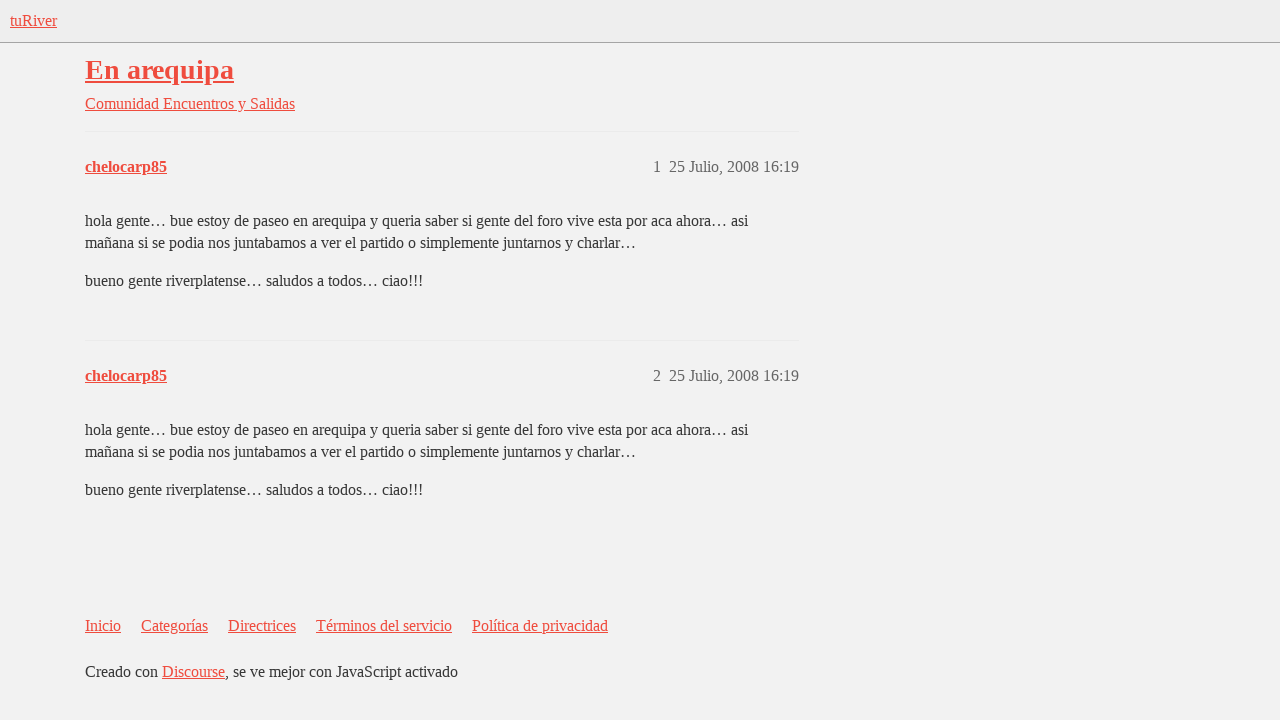

--- FILE ---
content_type: text/html; charset=utf-8
request_url: https://www.turiver.com/t/en-arequipa/56330
body_size: 3442
content:
<!DOCTYPE html>
<html lang="es">
  <head>
    <meta charset="utf-8">
    <title>En arequipa - Encuentros y Salidas - tuRiver</title>
    <meta name="description" content="hola gente… bue estoy de paseo en arequipa y queria saber si gente del foro vive  esta por aca ahora… asi mañana si se podia nos juntabamos a ver el partido o simplemente juntarnos y charlar… 
bueno gente riverplatense… &amp;hellip;">
    <meta name="generator" content="Discourse 2026.01.0-latest - https://github.com/discourse/discourse version b230f830d345165815ea170569f953c0bcbb8a67">
<link rel="icon" type="image/png" href="https://turivers3.b-cdn.net/optimized/4X/d/9/a/d9a08ea2cb0ac042d4a784c65507e1ebd89dc353_2_32x32.png">
<link rel="apple-touch-icon" type="image/png" href="https://turivers3.b-cdn.net/optimized/4X/6/4/1/6419eb0e0a3a8aff06fb8c5b20f3aa2fd8b33ddb_2_180x180.png">
<meta name="theme-color" media="(prefers-color-scheme: light)" content="#eeeeee">
<meta name="theme-color" media="(prefers-color-scheme: dark)" content="#111111">

<meta name="color-scheme" content="light dark">

<meta name="viewport" content="width=device-width, initial-scale=1.0, minimum-scale=1.0, viewport-fit=cover">
<link rel="canonical" href="https://www.turiver.com/t/en-arequipa/56330" />

<link rel="search" type="application/opensearchdescription+xml" href="https://www.turiver.com/opensearch.xml" title="tuRiver Search">

    
    <link href="https://cdn.turiver.com/stylesheets/color_definitions_claro_2_2_489614030af0595cecdea4f7f617c5327dfaa48c.css?__ws=www.turiver.com" media="(prefers-color-scheme: light)" rel="stylesheet" class="light-scheme" data-scheme-id="2"/><link href="https://cdn.turiver.com/stylesheets/color_definitions_oscuro_1_2_44ee9220f39841f6b0ad8dbe0613cb838625a0ff.css?__ws=www.turiver.com" media="(prefers-color-scheme: dark)" rel="stylesheet" class="dark-scheme" data-scheme-id="1"/>

<link href="https://cdn.turiver.com/stylesheets/common_5dd44a9d0ce16ec56c15983f5f4b2c5e55fadd71.css?__ws=www.turiver.com" media="all" rel="stylesheet" data-target="common"  />

  <link href="https://cdn.turiver.com/stylesheets/mobile_5dd44a9d0ce16ec56c15983f5f4b2c5e55fadd71.css?__ws=www.turiver.com" media="(max-width: 39.99999rem)" rel="stylesheet" data-target="mobile"  />
  <link href="https://cdn.turiver.com/stylesheets/desktop_5dd44a9d0ce16ec56c15983f5f4b2c5e55fadd71.css?__ws=www.turiver.com" media="(min-width: 40rem)" rel="stylesheet" data-target="desktop"  />



    <link href="https://cdn.turiver.com/stylesheets/checklist_5dd44a9d0ce16ec56c15983f5f4b2c5e55fadd71.css?__ws=www.turiver.com" media="all" rel="stylesheet" data-target="checklist"  />
    <link href="https://cdn.turiver.com/stylesheets/discourse-cakeday_5dd44a9d0ce16ec56c15983f5f4b2c5e55fadd71.css?__ws=www.turiver.com" media="all" rel="stylesheet" data-target="discourse-cakeday"  />
    <link href="https://cdn.turiver.com/stylesheets/discourse-data-explorer_5dd44a9d0ce16ec56c15983f5f4b2c5e55fadd71.css?__ws=www.turiver.com" media="all" rel="stylesheet" data-target="discourse-data-explorer"  />
    <link href="https://cdn.turiver.com/stylesheets/discourse-details_5dd44a9d0ce16ec56c15983f5f4b2c5e55fadd71.css?__ws=www.turiver.com" media="all" rel="stylesheet" data-target="discourse-details"  />
    <link href="https://cdn.turiver.com/stylesheets/discourse-gamification_5dd44a9d0ce16ec56c15983f5f4b2c5e55fadd71.css?__ws=www.turiver.com" media="all" rel="stylesheet" data-target="discourse-gamification"  />
    <link href="https://cdn.turiver.com/stylesheets/discourse-lazy-videos_5dd44a9d0ce16ec56c15983f5f4b2c5e55fadd71.css?__ws=www.turiver.com" media="all" rel="stylesheet" data-target="discourse-lazy-videos"  />
    <link href="https://cdn.turiver.com/stylesheets/discourse-local-dates_5dd44a9d0ce16ec56c15983f5f4b2c5e55fadd71.css?__ws=www.turiver.com" media="all" rel="stylesheet" data-target="discourse-local-dates"  />
    <link href="https://cdn.turiver.com/stylesheets/discourse-narrative-bot_5dd44a9d0ce16ec56c15983f5f4b2c5e55fadd71.css?__ws=www.turiver.com" media="all" rel="stylesheet" data-target="discourse-narrative-bot"  />
    <link href="https://cdn.turiver.com/stylesheets/discourse-presence_5dd44a9d0ce16ec56c15983f5f4b2c5e55fadd71.css?__ws=www.turiver.com" media="all" rel="stylesheet" data-target="discourse-presence"  />
    <link href="https://cdn.turiver.com/stylesheets/discourse-reactions_5dd44a9d0ce16ec56c15983f5f4b2c5e55fadd71.css?__ws=www.turiver.com" media="all" rel="stylesheet" data-target="discourse-reactions"  />
    <link href="https://cdn.turiver.com/stylesheets/discourse-rss-polling_5dd44a9d0ce16ec56c15983f5f4b2c5e55fadd71.css?__ws=www.turiver.com" media="all" rel="stylesheet" data-target="discourse-rss-polling"  />
    <link href="https://cdn.turiver.com/stylesheets/discourse-subscriptions_5dd44a9d0ce16ec56c15983f5f4b2c5e55fadd71.css?__ws=www.turiver.com" media="all" rel="stylesheet" data-target="discourse-subscriptions"  />
    <link href="https://cdn.turiver.com/stylesheets/discourse-templates_5dd44a9d0ce16ec56c15983f5f4b2c5e55fadd71.css?__ws=www.turiver.com" media="all" rel="stylesheet" data-target="discourse-templates"  />
    <link href="https://cdn.turiver.com/stylesheets/docker_manager_5dd44a9d0ce16ec56c15983f5f4b2c5e55fadd71.css?__ws=www.turiver.com" media="all" rel="stylesheet" data-target="docker_manager"  />
    <link href="https://cdn.turiver.com/stylesheets/poll_5dd44a9d0ce16ec56c15983f5f4b2c5e55fadd71.css?__ws=www.turiver.com" media="all" rel="stylesheet" data-target="poll"  />
    <link href="https://cdn.turiver.com/stylesheets/spoiler-alert_5dd44a9d0ce16ec56c15983f5f4b2c5e55fadd71.css?__ws=www.turiver.com" media="all" rel="stylesheet" data-target="spoiler-alert"  />
    <link href="https://cdn.turiver.com/stylesheets/discourse-gamification_mobile_5dd44a9d0ce16ec56c15983f5f4b2c5e55fadd71.css?__ws=www.turiver.com" media="(max-width: 39.99999rem)" rel="stylesheet" data-target="discourse-gamification_mobile"  />
    <link href="https://cdn.turiver.com/stylesheets/discourse-reactions_mobile_5dd44a9d0ce16ec56c15983f5f4b2c5e55fadd71.css?__ws=www.turiver.com" media="(max-width: 39.99999rem)" rel="stylesheet" data-target="discourse-reactions_mobile"  />
    <link href="https://cdn.turiver.com/stylesheets/discourse-gamification_desktop_5dd44a9d0ce16ec56c15983f5f4b2c5e55fadd71.css?__ws=www.turiver.com" media="(min-width: 40rem)" rel="stylesheet" data-target="discourse-gamification_desktop"  />
    <link href="https://cdn.turiver.com/stylesheets/discourse-reactions_desktop_5dd44a9d0ce16ec56c15983f5f4b2c5e55fadd71.css?__ws=www.turiver.com" media="(min-width: 40rem)" rel="stylesheet" data-target="discourse-reactions_desktop"  />
    <link href="https://cdn.turiver.com/stylesheets/poll_desktop_5dd44a9d0ce16ec56c15983f5f4b2c5e55fadd71.css?__ws=www.turiver.com" media="(min-width: 40rem)" rel="stylesheet" data-target="poll_desktop"  />

  <link href="https://cdn.turiver.com/stylesheets/common_theme_16_e1daaafc900eeccec2bf1124a15a52df3f869db8.css?__ws=www.turiver.com" media="all" rel="stylesheet" data-target="common_theme" data-theme-id="16" data-theme-name="add to homescreen"/>
<link href="https://cdn.turiver.com/stylesheets/common_theme_21_72b7068ee2362bc1f16cd1a456b5f9d31eb5831e.css?__ws=www.turiver.com" media="all" rel="stylesheet" data-target="common_theme" data-theme-id="21" data-theme-name="be the first to reply"/>
<link href="https://cdn.turiver.com/stylesheets/common_theme_8_52980defbc52af796bfa84c4c90a29f0a11cf24c.css?__ws=www.turiver.com" media="all" rel="stylesheet" data-target="common_theme" data-theme-id="8" data-theme-name="discourse avatar component"/>
<link href="https://cdn.turiver.com/stylesheets/common_theme_18_e966a5fb874d7043a824cb8ea5d5c3e747baeaea.css?__ws=www.turiver.com" media="all" rel="stylesheet" data-target="common_theme" data-theme-id="18" data-theme-name="discourse gifs"/>
<link href="https://cdn.turiver.com/stylesheets/common_theme_6_3d86e660f869333c05bae875a8acaa3ca9581a67.css?__ws=www.turiver.com" media="all" rel="stylesheet" data-target="common_theme" data-theme-id="6" data-theme-name="discourse-social-share"/>
<link href="https://cdn.turiver.com/stylesheets/common_theme_7_cf97f112146f64b20f5d14fa84d62529e2ef0dd7.css?__ws=www.turiver.com" media="all" rel="stylesheet" data-target="common_theme" data-theme-id="7" data-theme-name="header links theme component"/>
<link href="https://cdn.turiver.com/stylesheets/common_theme_2_eea850834eb9275214df533211f9a3c32981acba.css?__ws=www.turiver.com" media="all" rel="stylesheet" data-target="common_theme" data-theme-id="2" data-theme-name="claro"/>
    <link href="https://cdn.turiver.com/stylesheets/mobile_theme_8_091ea7a382d54c4a75761fde669cb83e106b584b.css?__ws=www.turiver.com" media="(max-width: 39.99999rem)" rel="stylesheet" data-target="mobile_theme" data-theme-id="8" data-theme-name="discourse avatar component"/>
    <link href="https://cdn.turiver.com/stylesheets/desktop_theme_8_215fee2dfde4c4a6cdb204db07cfaa4bd7fcbcba.css?__ws=www.turiver.com" media="(min-width: 40rem)" rel="stylesheet" data-target="desktop_theme" data-theme-id="8" data-theme-name="discourse avatar component"/>
<link href="https://cdn.turiver.com/stylesheets/desktop_theme_18_66ff920dfe08fc685cb0ca27091caf0c244a6fb9.css?__ws=www.turiver.com" media="(min-width: 40rem)" rel="stylesheet" data-target="desktop_theme" data-theme-id="18" data-theme-name="discourse gifs"/>

    
    <meta id="data-ga-universal-analytics" data-tracking-code="G-PQZ64KB4ZD" data-json="{&quot;cookieDomain&quot;:&quot;auto&quot;}" data-auto-link-domains="">

  <script async src="https://www.googletagmanager.com/gtag/js?id=G-PQZ64KB4ZD" nonce="7L4qyPfrNMk56jnBDEdQzcIAB"></script>
  <script defer src="https://turivers3.b-cdn.net/assets/google-universal-analytics-v4-ba0fc09a.br.js" data-discourse-entrypoint="google-universal-analytics-v4" nonce="7L4qyPfrNMk56jnBDEdQzcIAB"></script>


        <link rel="alternate nofollow" type="application/rss+xml" title="Feed RSS de «En arequipa»" href="https://www.turiver.com/t/en-arequipa/56330.rss" />
    <meta property="og:site_name" content="tuRiver" />
<meta property="og:type" content="website" />
<meta name="twitter:card" content="summary_large_image" />
<meta name="twitter:image" content="https://turivers3.b-cdn.net/original/4X/7/1/e/71e1c67efd49f7406f8714b854bc54faa64007ae.png" />
<meta property="og:image" content="https://turivers3.b-cdn.net/original/4X/d/4/d/d4d0e18f8243dacfa5b7f5ff52a5079d8ca29f82.png" />
<meta property="og:url" content="https://www.turiver.com/t/en-arequipa/56330" />
<meta name="twitter:url" content="https://www.turiver.com/t/en-arequipa/56330" />
<meta property="og:title" content="En arequipa" />
<meta name="twitter:title" content="En arequipa" />
<meta property="og:description" content="hola gente… bue estoy de paseo en arequipa y queria saber si gente del foro vive  esta por aca ahora… asi mañana si se podia nos juntabamos a ver el partido o simplemente juntarnos y charlar…  bueno gente riverplatense… saludos a todos… ciao!!!" />
<meta name="twitter:description" content="hola gente… bue estoy de paseo en arequipa y queria saber si gente del foro vive  esta por aca ahora… asi mañana si se podia nos juntabamos a ver el partido o simplemente juntarnos y charlar…  bueno gente riverplatense… saludos a todos… ciao!!!" />
<meta property="og:article:section" content="Comunidad" />
<meta property="og:article:section:color" content="F7941D" />
<meta property="og:article:section" content="Encuentros y Salidas" />
<meta property="og:article:section:color" content="9EB83B" />
<meta property="article:published_time" content="2008-07-25T16:19:40+00:00" />
<meta property="og:ignore_canonical" content="true" />


    
  </head>
  <body class="crawler ">
    
    <header>
  <a href="/">tuRiver</a>
</header>

    <div id="main-outlet" class="wrap" role="main">
        <div id="topic-title">
    <h1>
      <a href="/t/en-arequipa/56330">En arequipa</a>
    </h1>

      <div class="topic-category" itemscope itemtype="http://schema.org/BreadcrumbList">
          <span itemprop="itemListElement" itemscope itemtype="http://schema.org/ListItem">
            <a href="/c/comunidad/7" class="badge-wrapper bullet" itemprop="item">
              <span class='badge-category-bg' style='background-color: #F7941D'></span>
              <span class='badge-category clear-badge'>
                <span class='category-name' itemprop='name'>Comunidad</span>
              </span>
            </a>
            <meta itemprop="position" content="1" />
          </span>
          <span itemprop="itemListElement" itemscope itemtype="http://schema.org/ListItem">
            <a href="/c/comunidad/encuentros-y-salidas/27" class="badge-wrapper bullet" itemprop="item">
              <span class='badge-category-bg' style='background-color: #9EB83B'></span>
              <span class='badge-category clear-badge'>
                <span class='category-name' itemprop='name'>Encuentros y Salidas</span>
              </span>
            </a>
            <meta itemprop="position" content="2" />
          </span>
      </div>

  </div>

  

    <div itemscope itemtype='http://schema.org/DiscussionForumPosting'>
      <meta itemprop='headline' content='En arequipa'>
      <link itemprop='url' href='https://www.turiver.com/t/en-arequipa/56330'>
      <meta itemprop='datePublished' content='2008-07-25T16:19:40Z'>
        <meta itemprop='articleSection' content='Encuentros y Salidas'>
      <meta itemprop='keywords' content=''>
      <div itemprop='publisher' itemscope itemtype="http://schema.org/Organization">
        <meta itemprop='name' content='tuRiver'>
          <div itemprop='logo' itemscope itemtype="http://schema.org/ImageObject">
            <meta itemprop='url' content='https://turivers3.b-cdn.net/original/4X/2/4/e/24e3290dd7bea013e26c4a1654d6ceaa01a12f38.png'>
          </div>
      </div>


          <div id='post_1'  class='topic-body crawler-post'>
            <div class='crawler-post-meta'>
              <span class="creator" itemprop="author" itemscope itemtype="http://schema.org/Person">
                <a itemprop="url" rel='nofollow' href='https://www.turiver.com/u/chelocarp85'><span itemprop='name'>chelocarp85</span></a>
                
              </span>

                <link itemprop="mainEntityOfPage" href="https://www.turiver.com/t/en-arequipa/56330">


              <span class="crawler-post-infos">
                  <time  datetime='2008-07-25T16:19:40Z' class='post-time'>
                    25 Julio, 2008 16:19
                  </time>
                  <meta itemprop='dateModified' content='2008-07-25T16:19:40Z'>
              <span itemprop='position'>1</span>
              </span>
            </div>
            <div class='post' itemprop='text'>
              <p>hola gente… bue estoy de paseo en arequipa y queria saber si gente del foro vive  esta por aca ahora… asi mañana si se podia nos juntabamos a ver el partido o simplemente juntarnos y charlar…</p>
<p>bueno gente riverplatense… saludos a todos… ciao!!!</p>
            </div>

            <div itemprop="interactionStatistic" itemscope itemtype="http://schema.org/InteractionCounter">
              <meta itemprop="interactionType" content="http://schema.org/LikeAction"/>
              <meta itemprop="userInteractionCount" content="0" />
              <span class='post-likes'></span>
            </div>


            
          </div>
          <div id='post_2' itemprop='comment' itemscope itemtype='http://schema.org/Comment' class='topic-body crawler-post'>
            <div class='crawler-post-meta'>
              <span class="creator" itemprop="author" itemscope itemtype="http://schema.org/Person">
                <a itemprop="url" rel='nofollow' href='https://www.turiver.com/u/chelocarp85'><span itemprop='name'>chelocarp85</span></a>
                
              </span>



              <span class="crawler-post-infos">
                  <time itemprop='datePublished' datetime='2008-07-25T16:19:40Z' class='post-time'>
                    25 Julio, 2008 16:19
                  </time>
                  <meta itemprop='dateModified' content='2008-07-25T16:19:40Z'>
              <span itemprop='position'>2</span>
              </span>
            </div>
            <div class='post' itemprop='text'>
              <p>hola gente… bue estoy de paseo en arequipa y queria saber si gente del foro vive  esta por aca ahora… asi mañana si se podia nos juntabamos a ver el partido o simplemente juntarnos y charlar…</p>
<p>bueno gente riverplatense… saludos a todos… ciao!!!</p>
            </div>

            <div itemprop="interactionStatistic" itemscope itemtype="http://schema.org/InteractionCounter">
              <meta itemprop="interactionType" content="http://schema.org/LikeAction"/>
              <meta itemprop="userInteractionCount" content="0" />
              <span class='post-likes'></span>
            </div>


            
          </div>
    </div>


    




    </div>
    <footer class="container wrap">
  <nav class='crawler-nav'>
    <ul>
      <li itemscope itemtype='http://schema.org/SiteNavigationElement'>
        <span itemprop='name'>
          <a href='/' itemprop="url">Inicio </a>
        </span>
      </li>
      <li itemscope itemtype='http://schema.org/SiteNavigationElement'>
        <span itemprop='name'>
          <a href='/categories' itemprop="url">Categorías </a>
        </span>
      </li>
      <li itemscope itemtype='http://schema.org/SiteNavigationElement'>
        <span itemprop='name'>
          <a href='/guidelines' itemprop="url">Directrices </a>
        </span>
      </li>
        <li itemscope itemtype='http://schema.org/SiteNavigationElement'>
          <span itemprop='name'>
            <a href='/tos' itemprop="url">Términos del servicio </a>
          </span>
        </li>
        <li itemscope itemtype='http://schema.org/SiteNavigationElement'>
          <span itemprop='name'>
            <a href='/privacy' itemprop="url">Política de privacidad </a>
          </span>
        </li>
    </ul>
  </nav>
  <p class='powered-by-link'>Creado con <a href="https://www.discourse.org">Discourse</a>, se ve mejor con JavaScript activado</p>
</footer>

    
    
  </body>
  
</html>
